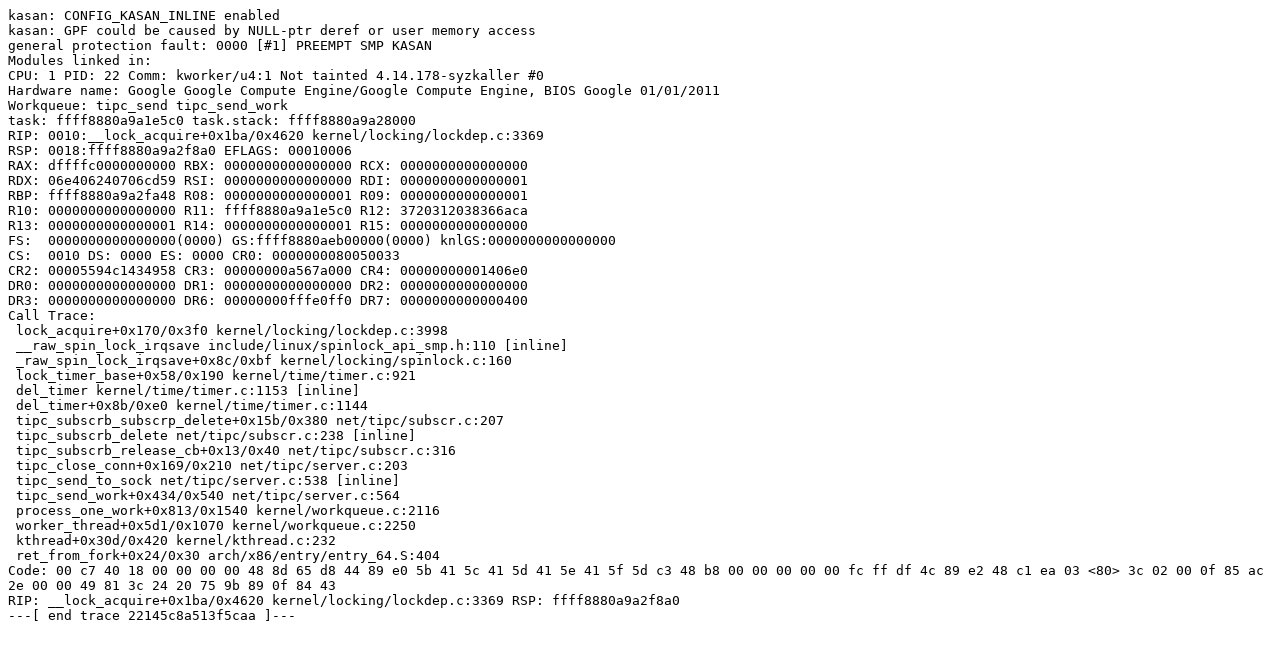

--- FILE ---
content_type: text/plain; charset=utf-8
request_url: https://syzkaller.appspot.com/text?tag=CrashReport&x=15575b38100000
body_size: 928
content:
kasan: CONFIG_KASAN_INLINE enabled
kasan: GPF could be caused by NULL-ptr deref or user memory access
general protection fault: 0000 [#1] PREEMPT SMP KASAN
Modules linked in:
CPU: 1 PID: 22 Comm: kworker/u4:1 Not tainted 4.14.178-syzkaller #0
Hardware name: Google Google Compute Engine/Google Compute Engine, BIOS Google 01/01/2011
Workqueue: tipc_send tipc_send_work
task: ffff8880a9a1e5c0 task.stack: ffff8880a9a28000
RIP: 0010:__lock_acquire+0x1ba/0x4620 kernel/locking/lockdep.c:3369
RSP: 0018:ffff8880a9a2f8a0 EFLAGS: 00010006
RAX: dffffc0000000000 RBX: 0000000000000000 RCX: 0000000000000000
RDX: 06e406240706cd59 RSI: 0000000000000000 RDI: 0000000000000001
RBP: ffff8880a9a2fa48 R08: 0000000000000001 R09: 0000000000000001
R10: 0000000000000000 R11: ffff8880a9a1e5c0 R12: 3720312038366aca
R13: 0000000000000001 R14: 0000000000000001 R15: 0000000000000000
FS:  0000000000000000(0000) GS:ffff8880aeb00000(0000) knlGS:0000000000000000
CS:  0010 DS: 0000 ES: 0000 CR0: 0000000080050033
CR2: 00005594c1434958 CR3: 00000000a567a000 CR4: 00000000001406e0
DR0: 0000000000000000 DR1: 0000000000000000 DR2: 0000000000000000
DR3: 0000000000000000 DR6: 00000000fffe0ff0 DR7: 0000000000000400
Call Trace:
 lock_acquire+0x170/0x3f0 kernel/locking/lockdep.c:3998
 __raw_spin_lock_irqsave include/linux/spinlock_api_smp.h:110 [inline]
 _raw_spin_lock_irqsave+0x8c/0xbf kernel/locking/spinlock.c:160
 lock_timer_base+0x58/0x190 kernel/time/timer.c:921
 del_timer kernel/time/timer.c:1153 [inline]
 del_timer+0x8b/0xe0 kernel/time/timer.c:1144
 tipc_subscrb_subscrp_delete+0x15b/0x380 net/tipc/subscr.c:207
 tipc_subscrb_delete net/tipc/subscr.c:238 [inline]
 tipc_subscrb_release_cb+0x13/0x40 net/tipc/subscr.c:316
 tipc_close_conn+0x169/0x210 net/tipc/server.c:203
 tipc_send_to_sock net/tipc/server.c:538 [inline]
 tipc_send_work+0x434/0x540 net/tipc/server.c:564
 process_one_work+0x813/0x1540 kernel/workqueue.c:2116
 worker_thread+0x5d1/0x1070 kernel/workqueue.c:2250
 kthread+0x30d/0x420 kernel/kthread.c:232
 ret_from_fork+0x24/0x30 arch/x86/entry/entry_64.S:404
Code: 00 c7 40 18 00 00 00 00 48 8d 65 d8 44 89 e0 5b 41 5c 41 5d 41 5e 41 5f 5d c3 48 b8 00 00 00 00 00 fc ff df 4c 89 e2 48 c1 ea 03 <80> 3c 02 00 0f 85 ac 2e 00 00 49 81 3c 24 20 75 9b 89 0f 84 43 
RIP: __lock_acquire+0x1ba/0x4620 kernel/locking/lockdep.c:3369 RSP: ffff8880a9a2f8a0
---[ end trace 22145c8a513f5caa ]---
